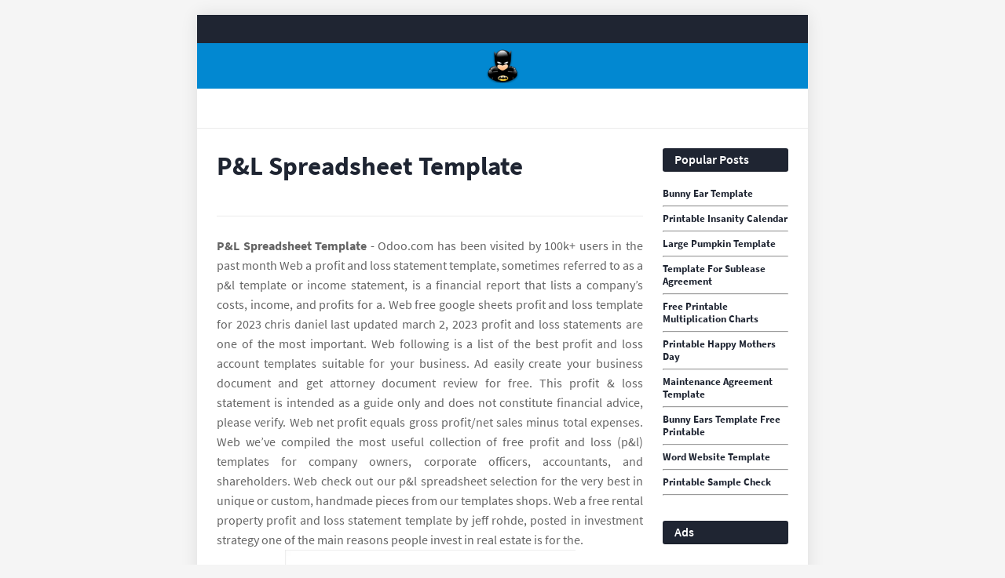

--- FILE ---
content_type: text/html
request_url: https://data1.skinnyms.com/en/p-l-spreadsheet-template.html
body_size: 4649
content:
<!DOCTYPE html>
<html lang="en">
<head>
	<meta name="viewport" content="width=device-width, initial-scale=1" />
	<link href='//1.bp.blogspot.com' rel='dns-prefetch' />
	<link href='//2.bp.blogspot.com' rel='dns-prefetch' />
	<link href='//3.bp.blogspot.com' rel='dns-prefetch' />
	<link href='//4.bp.blogspot.com' rel='dns-prefetch' />
	<link href='//www.blogger.com' rel='dns-prefetch' />
	<link href='//fonts.gstatic.com' rel='dns-prefetch' />
	<link href='//pagead2.googlesyndication.com' rel='dns-prefetch' />
	<link href='//www.googletagmanager.com' rel='dns-prefetch' />
	<link href='//www.google-analytics.com' rel='dns-prefetch' />
	<meta content='text/html; charset=UTF-8' http-equiv='Content-Type' />
	<meta content='blogger' name='generator' />
	<link href='https://blogger.googleusercontent.com/img/b/R29vZ2xl/AVvXsEiuHdvkbqBty16ErkcQdGN2qkRNOmibs6faXyMXK1ahEgEcVDIllRM3x532RbYCkREV9Z4w6_E7kjasobINkBLCVxzBBVfo56CpKcqu5AyCDApgJ1CLht0lIEYvs4j-W4lFHhwqsbqePmdT-gJ4IBZkkN21Hp2K8Eqy3Kq6g21APDkKEsW0qWwoBysgNmcf/s1600/icon.png' rel='icon' type='image/x-icon' />
	<meta content='#0288d1' name='theme-color' />
	<meta content='#0288d1' name='msapplication-navbutton-color' />
	<title>P&amp;L Spreadsheet Template
</title>
	<meta name="description" content="Pdfquick.com has been visited by 10k+ users in the past month Web a free rental property profit and loss statement template by jeff rohde, posted in investment strategy one of the main reasons people invest in real estate is for the. Track everything in one place. Web check out our p&amp;l spreadsheet selection for the very best in unique or custom, handmade pieces from our templates shops. Web  we’ve compiled the most useful collection of free profit and loss (p&amp;l) templates for company owners, corporate officers, accountants, and shareholders."/>
<meta content='P&amp;L Spreadsheet Template' property='og:title' />
<meta content='Web features of this spreadsheet. Ad manage all your business expenses in one place with quickbooks®. Web a profit and loss statement template, sometimes referred to as a p&amp;l template or income statement, is a financial report that lists a company’s costs, income, and profits for a. Web following is a list of the best profit and loss account templates suitable for your business. Monthly profit and loss template details file format ms word google docs google.' property='og:description' />
<meta content='P&amp;L Spreadsheet Template' name='twitter:title' />
<meta content='Web a free rental property profit and loss statement template by jeff rohde, posted in investment strategy one of the main reasons people invest in real estate is for the. Monthly profit and loss template details file format ms word google docs google. Pdfquick.com has been visited by 10k+ users in the past month Web check out our p&amp;l spreadsheet selection for the very best in unique or custom, handmade pieces from our templates shops. It tells you how much money you are making (or losing) each month, but is not intended to.' name='twitter:description' />
<script type="application/ld+json">
  {
    "@context": "https://schema.org/",
    "@type": "Article",
    "author": {
      "@type": "Person",
      "name": "James",
      "url": "https://www.google.com/search?q=James"
    },
    "headline": "P&amp;L Spreadsheet Template",
    "datePublished": "2022-07-08T16:07:45Z",
    "image": "https://tse1.mm.bing.net/th?q=p%26l%20spreadsheet%20template",
    "publisher": {
      "@type": "Organization",
      "name": "",
      "logo": {
        "@type": "ImageObject",
        "url": "https://tse1.mm.bing.net/th?q=p%26l%20spreadsheet%20template&amp;w=250&amp;h=250&amp;c=7",
        "width": 250,
        "height": 250
      }
    }
  }
</script>	<meta content='article' property='og:type' />
	<script src='https://xss.my.id/theme/minifast/head.js' type='text/javascript'></script>
</head>

<body class='item post'>
	<div id='outer-wrapper'>
		<header id='header-wrapper'>
			<div class='topbar'>
				<div class='container row-x1'>
					<div class='topbar-menu section' id='topbar-menu' name='TopBar Links'>
						<div class='widget LinkList' data-version='2' id='LinkList152'>
							<ul id='topbar-menu-ul'>
								<!-- <li><a href='/'>Home</a></li> -->
							</ul>
						</div>
					</div>
				</div>
			</div>
			<div class='headerify-wrap'>
				<div class='headerify-fixed'>
					<div class='headerify'>
						<div class='container row-x1'>
							<div class='main-logo section' id='main-logo' name='Main Logo'>
								<div class='widget Header' data-version='2' id='Header1'>
									<div class='header-widget'>
										<a class='main-logo-img' href='/'> <img alt='home' src='https://blogger.googleusercontent.com/img/b/R29vZ2xl/AVvXsEhFbkYjl-5OYaIpJyH62IHhR68fdlMZ5mBGah4xD5MEzHDqaSUorXmRqkEZ0JcOkuvxyByhS5WyOvMZWNuIwdzVSCDztcezx3v3FMzOSxBY6ujiqUAyNrUKy-iPj0uwyM9JRFkhCxpuOsUWgzQ0IensxtgZxNmRlP3ut_qUBJZ0D7sM7DcQG6_nWqtM2Sgy/s1600/logo.png' width="48" height="48"/> </a>
									</div>
								</div>
							</div>
						</div>
					</div>
				</div>
			</div>
		</header>
		<div class='header-ad-wrap has-ads'>
			<div class='header-ad container row-x1 section' id='header-ad' name='Header ADS'>
				<div class='widget HTML' data-version='2' id='HTML1'>
					<div class='widget-content'> <center><!--ads/auto.txt--></center> </div>
				</div>
			</div>
		</div>
		<!-- Content Wrapper -->
		<div id='content-wrapper'>
			<div class='container row-x1'>
				<!-- Main Wrapper -->
				<main id='main-wrapper'>
					<div class='main section' id='main' name='Main Posts'>
						<div class='widget Blog' data-version='2' id='Blog1'>
							<div class='blog-posts hfeed container item-post-wrap'>
								<article class='blog-post hentry item-post'>
									<div class='item-post-inner'>
										<div class='entry-header blog-entry-header has-meta share-right'>
											<h1 class='entry-title'>P&amp;L Spreadsheet Template
</h1>
										</div>
										
										<div class='post-body entry-content' id='post-body'>
										<center><!--ads/auto.txt--></center>
											<article>
    <p class="p-2" align="justify"><strong>P&amp;L Spreadsheet Template</strong> - Odoo.com has been visited by 100k+ users in the past month Web a profit and loss statement template, sometimes referred to as a p&amp;l template or income statement, is a financial report that lists a company’s costs, income, and profits for a. Web  free google sheets profit and loss template for 2023 chris daniel last updated march 2, 2023 profit and loss statements are one of the most important. Web following is a list of the best profit and loss account templates suitable for your business. Ad easily create your business document and get attorney document review for free. This profit &amp; loss statement is intended as a guide only and does not constitute financial advice, please verify. Web net profit equals gross profit/net sales minus total expenses. Web  we’ve compiled the most useful collection of free profit and loss (p&amp;l) templates for company owners, corporate officers, accountants, and shareholders. Web check out our p&amp;l spreadsheet selection for the very best in unique or custom, handmade pieces from our templates shops. Web a free rental property profit and loss statement template by jeff rohde, posted in investment strategy one of the main reasons people invest in real estate is for the.</p>

<section>
		<div class='blog-post hentry index-post'>			
		<div class='post-image-wrap'>                      
            <a class='post-image-link' aria-label='Images For P&amp;l Spreadsheet Template —' href='https://i2.wp.com/excelxo.com/wp-content/uploads/2017/03/free-spreadsheet-templates-875x970.jpg' target="_blank">
                <center><img alt='P&amp;l Spreadsheet Template —' src='https://i2.wp.com/excelxo.com/wp-content/uploads/2017/03/free-spreadsheet-templates-875x970.jpg' onerror="this.src='https://ts2.mm.bing.net/th?q=P&amp;l Spreadsheet Template —'" width="370" height="478" loading="lazy"/></center>
            </a>
        </div>
        <div class="post-info">
              <h2 class="post-title">P&amp;l Spreadsheet Template —</h2>
			  <p class="p-2" align="justify">This profit and loss template allows users to accurately calculate a variety of expenditures and compare expenses to sales and revenue. It tells you how much money you are making (or losing) each month, but is not intended to. Monthly profit and loss template details file format ms word google docs google. Pdfquick.com has been visited by 10k+ users in.</p>
		</div>
		</div>
		<div class='blog-post hentry index-post'>			
		<div class='post-image-wrap'>                      
            <a class='post-image-link' aria-label='Images For P And L Spreadsheet inside 35+ Profit And Loss Statement Templates' href='https://i2.wp.com/db-excel.com/wp-content/uploads/2019/01/p-and-l-spreadsheet-inside-35-profit-and-loss-statement-templates-forms-647x970.jpg' target="_blank">
                <center><img alt='P And L Spreadsheet inside 35+ Profit And Loss Statement Templates' src='https://i2.wp.com/db-excel.com/wp-content/uploads/2019/01/p-and-l-spreadsheet-inside-35-profit-and-loss-statement-templates-forms-647x970.jpg' onerror="this.src='https://ts2.mm.bing.net/th?q=P And L Spreadsheet inside 35+ Profit And Loss Statement Templates'" width="370" height="478" loading="lazy"/></center>
            </a>
        </div>
        <div class="post-info">
              <h2 class="post-title">P And L Spreadsheet inside 35+ Profit And Loss Statement Templates</h2>
			  <p class="p-2" align="justify">Odoo.com has been visited by 100k+ users in the past month Ad easily create your business document and get attorney document review for free. Web features of this spreadsheet. Web following is a list of the best profit and loss account templates suitable for your business. Web net profit equals gross profit/net sales minus total expenses.</p>
		</div>
		</div>
		<div class='blog-post hentry index-post'>			
		<div class='post-image-wrap'>                      
            <a class='post-image-link' aria-label='Images For Profit and Loss (P&amp;L) Statement Template Download Free Template' href='https://i2.wp.com/cdn.corporatefinanceinstitute.com/assets/00087-Profit-and-Loss-Statement.png' target="_blank">
                <center><img alt='Profit and Loss (P&amp;L) Statement Template Download Free Template' src='https://i2.wp.com/cdn.corporatefinanceinstitute.com/assets/00087-Profit-and-Loss-Statement.png' onerror="this.src='https://ts2.mm.bing.net/th?q=Profit and Loss (P&amp;L) Statement Template Download Free Template'" width="370" height="478" loading="lazy"/></center>
            </a>
        </div>
        <div class="post-info">
              <h2 class="post-title">Profit and Loss (P&amp;L) Statement Template Download Free Template</h2>
			  <p class="p-2" align="justify">Web check out our p&amp;l spreadsheet selection for the very best in unique or custom, handmade pieces from our templates shops. It tells you how much money you are making (or losing) each month, but is not intended to. Ad manage all your business expenses in one place with quickbooks®. This profit &amp; loss statement is intended as a guide.</p>
		</div>
		</div>
		<div class='blog-post hentry index-post'>			
		<div class='post-image-wrap'>                      
            <a class='post-image-link' aria-label='Images For P And L Spreadsheet intended for 35+ Profit And Loss Statement' href='https://i2.wp.com/db-excel.com/wp-content/uploads/2019/01/p-and-l-spreadsheet-intended-for-35-profit-and-loss-statement-templates-forms-768x843.jpg' target="_blank">
                <center><img alt='P And L Spreadsheet intended for 35+ Profit And Loss Statement' src='https://i2.wp.com/db-excel.com/wp-content/uploads/2019/01/p-and-l-spreadsheet-intended-for-35-profit-and-loss-statement-templates-forms-768x843.jpg' onerror="this.src='https://ts2.mm.bing.net/th?q=P And L Spreadsheet intended for 35+ Profit And Loss Statement'" width="370" height="478" loading="lazy"/></center>
            </a>
        </div>
        <div class="post-info">
              <h2 class="post-title">P And L Spreadsheet intended for 35+ Profit And Loss Statement</h2>
			  <p class="p-2" align="justify">Ad manage all your business expenses in one place with quickbooks®. Web following is a list of the best profit and loss account templates suitable for your business. Web net profit equals gross profit/net sales minus total expenses. Pdfquick.com has been visited by 10k+ users in the past month Web  free google sheets profit and loss template for 2023 chris.</p>
		</div>
		</div>
		<div class='blog-post hentry index-post'>			
		<div class='post-image-wrap'>                      
            <a class='post-image-link' aria-label='Images For Simple Profit Loss Spreadsheet within 35+ Profit And Loss Statement' href='https://i2.wp.com/db-excel.com/wp-content/uploads/2019/01/simple-profit-loss-spreadsheet-within-35-profit-and-loss-statement-templates-forms-601x836.jpg' target="_blank">
                <center><img alt='Simple Profit Loss Spreadsheet within 35+ Profit And Loss Statement' src='https://i2.wp.com/db-excel.com/wp-content/uploads/2019/01/simple-profit-loss-spreadsheet-within-35-profit-and-loss-statement-templates-forms-601x836.jpg' onerror="this.src='https://ts2.mm.bing.net/th?q=Simple Profit Loss Spreadsheet within 35+ Profit And Loss Statement'" width="370" height="478" loading="lazy"/></center>
            </a>
        </div>
        <div class="post-info">
              <h2 class="post-title">Simple Profit Loss Spreadsheet within 35+ Profit And Loss Statement</h2>
			  <p class="p-2" align="justify">Pdfquick.com has been visited by 10k+ users in the past month Odoo.com has been visited by 100k+ users in the past month Affordable &amp; popular legal documents for every business need. Monthly profit and loss template details file format ms word google docs google. This profit and loss template allows users to accurately calculate a variety of expenditures and compare.</p>
		</div>
		</div>
		<div class='blog-post hentry index-post'>			
		<div class='post-image-wrap'>                      
            <a class='post-image-link' aria-label='Images For p&amp;l sheet template Excel Templates' href='https://i2.wp.com/www.exceltemplate123.us/wp-content/uploads/2021/01/Screenshot-Profit-and-Loss-Template-1536x1225.png' target="_blank">
                <center><img alt='p&amp;l sheet template Excel Templates' src='https://i2.wp.com/www.exceltemplate123.us/wp-content/uploads/2021/01/Screenshot-Profit-and-Loss-Template-1536x1225.png' onerror="this.src='https://ts2.mm.bing.net/th?q=p&amp;l sheet template Excel Templates'" width="370" height="478" loading="lazy"/></center>
            </a>
        </div>
        <div class="post-info">
              <h2 class="post-title">p&amp;l sheet template Excel Templates</h2>
			  <p class="p-2" align="justify">Ad easily create your business document and get attorney document review for free. Explore the #1 accounting software for small businesses. This profit &amp; loss statement is intended as a guide only and does not constitute financial advice, please verify. Web features of this spreadsheet. Ad manage all your business expenses in one place with quickbooks®.</p>
		</div>
		</div>
		<div class='blog-post hentry index-post'>			
		<div class='post-image-wrap'>                      
            <a class='post-image-link' aria-label='Images For P And L Spreadsheet throughout 35+ Profit And Loss Statement Templates' href='https://i2.wp.com/db-excel.com/wp-content/uploads/2019/01/p-and-l-spreadsheet-throughout-35-profit-and-loss-statement-templates-forms-768x514.jpg' target="_blank">
                <center><img alt='P And L Spreadsheet throughout 35+ Profit And Loss Statement Templates' src='https://i2.wp.com/db-excel.com/wp-content/uploads/2019/01/p-and-l-spreadsheet-throughout-35-profit-and-loss-statement-templates-forms-768x514.jpg' onerror="this.src='https://ts2.mm.bing.net/th?q=P And L Spreadsheet throughout 35+ Profit And Loss Statement Templates'" width="370" height="478" loading="lazy"/></center>
            </a>
        </div>
        <div class="post-info">
              <h2 class="post-title">P And L Spreadsheet throughout 35+ Profit And Loss Statement Templates</h2>
			  <p class="p-2" align="justify">Web  free google sheets profit and loss template for 2023 chris daniel last updated march 2, 2023 profit and loss statements are one of the most important. Web features of this spreadsheet. Pdfquick.com has been visited by 10k+ users in the past month Monthly profit and loss template details file format ms word google docs google. Web net profit equals.</p>
		</div>
		</div>
		<div class='blog-post hentry index-post'>			
		<div class='post-image-wrap'>                      
            <a class='post-image-link' aria-label='Images For P&amp;l Spreadsheet Template Excel Spreadsheet Template python. pubmed' href='https://i2.wp.com/db-excel.com/wp-content/uploads/2018/10/38-free-profit-and-loss-statement-templates-forms-free-intended-in-pl-spreadsheet-template.jpg' target="_blank">
                <center><img alt='P&amp;l Spreadsheet Template Excel Spreadsheet Template python. pubmed' src='https://i2.wp.com/db-excel.com/wp-content/uploads/2018/10/38-free-profit-and-loss-statement-templates-forms-free-intended-in-pl-spreadsheet-template.jpg' onerror="this.src='https://ts2.mm.bing.net/th?q=P&amp;l Spreadsheet Template Excel Spreadsheet Template python. pubmed'" width="370" height="478" loading="lazy"/></center>
            </a>
        </div>
        <div class="post-info">
              <h2 class="post-title">P&amp;l Spreadsheet Template Excel Spreadsheet Template python. pubmed</h2>
			  <p class="p-2" align="justify">It tells you how much money you are making (or losing) each month, but is not intended to. Ad easily create your business document and get attorney document review for free. Web a free rental property profit and loss statement template by jeff rohde, posted in investment strategy one of the main reasons people invest in real estate is for.</p>
		</div>
		</div>
		<div class='blog-post hentry index-post'>			
		<div class='post-image-wrap'>                      
            <a class='post-image-link' aria-label='Images For P L Spreadsheet Template and P&amp;l Spreadsheet Template' href='https://i2.wp.com/db-excel.com/wp-content/uploads/2018/10/p-l-spreadsheet-template-ashlee-club-tk-and-pl-spreadsheet-template.jpg' target="_blank">
                <center><img alt='P L Spreadsheet Template and P&amp;l Spreadsheet Template' src='https://i2.wp.com/db-excel.com/wp-content/uploads/2018/10/p-l-spreadsheet-template-ashlee-club-tk-and-pl-spreadsheet-template.jpg' onerror="this.src='https://ts2.mm.bing.net/th?q=P L Spreadsheet Template and P&amp;l Spreadsheet Template'" width="370" height="478" loading="lazy"/></center>
            </a>
        </div>
        <div class="post-info">
              <h2 class="post-title">P L Spreadsheet Template and P&amp;l Spreadsheet Template</h2>
			  <p class="p-2" align="justify">Pdfquick.com has been visited by 10k+ users in the past month Web  we’ve compiled the most useful collection of free profit and loss (p&amp;l) templates for company owners, corporate officers, accountants, and shareholders. Web a free rental property profit and loss statement template by jeff rohde, posted in investment strategy one of the main reasons people invest in real estate.</p>
		</div>
		</div>
		<div class='blog-post hentry index-post'>			
		<div class='post-image-wrap'>                      
            <a class='post-image-link' aria-label='Images For Profit And Loss Projection Template Excel My Spreadsheet Templates' href='https://i2.wp.com/db-excel.com/wp-content/uploads/2018/10/profit-and-loss-projection-template-excel-my-spreadsheet-templates-within-pl-spreadsheet-template-1255x970.jpg' target="_blank">
                <center><img alt='Profit And Loss Projection Template Excel My Spreadsheet Templates' src='https://i2.wp.com/db-excel.com/wp-content/uploads/2018/10/profit-and-loss-projection-template-excel-my-spreadsheet-templates-within-pl-spreadsheet-template-1255x970.jpg' onerror="this.src='https://ts2.mm.bing.net/th?q=Profit And Loss Projection Template Excel My Spreadsheet Templates'" width="370" height="478" loading="lazy"/></center>
            </a>
        </div>
        <div class="post-info">
              <h2 class="post-title">Profit And Loss Projection Template Excel My Spreadsheet Templates</h2>
			  <p class="p-2" align="justify">Web check out our p&amp;l spreadsheet selection for the very best in unique or custom, handmade pieces from our templates shops. Odoo.com has been visited by 100k+ users in the past month This profit and loss template allows users to accurately calculate a variety of expenditures and compare expenses to sales and revenue. It tells you how much money you.</p>
		</div>
		</div>
	<p class="p-2" align="justify">Affordable &amp; popular legal documents for every business need. Web check out our p&amp;l spreadsheet selection for the very best in unique or custom, handmade pieces from our templates shops. Web features of this spreadsheet. Web a free rental property profit and loss statement template by jeff rohde, posted in investment strategy one of the main reasons people invest in real estate is for the. Ad easily create your business document and get attorney document review for free. Ad manage all your business expenses in one place with quickbooks®. Track everything in one place. Odoo.com has been visited by 100k+ users in the past month This profit &amp; loss statement is intended as a guide only and does not constitute financial advice, please verify. This profit and loss template allows users to accurately calculate a variety of expenditures and compare expenses to sales and revenue. Web a profit and loss statement template, sometimes referred to as a p&amp;l template or income statement, is a financial report that lists a company’s costs, income, and profits for a. Web net profit equals gross profit/net sales minus total expenses. Monthly profit and loss template details file format ms word google docs google. Web  free google sheets profit and loss template for 2023 chris daniel last updated march 2, 2023 profit and loss statements are one of the most important. Web following is a list of the best profit and loss account templates suitable for your business. Pdfquick.com has been visited by 10k+ users in the past month Explore the #1 accounting software for small businesses. Web  we’ve compiled the most useful collection of free profit and loss (p&amp;l) templates for company owners, corporate officers, accountants, and shareholders. It tells you how much money you are making (or losing) each month, but is not intended to.</p>
</section>

<section>
        <h3>Web Following Is A List Of The Best Profit And Loss Account Templates Suitable For Your Business.</h3>
        <p class="p-2" align="justify">This profit &amp; loss statement is intended as a guide only and does not constitute financial advice, please verify. Web features of this spreadsheet. Affordable &amp; popular legal documents for every business need. Odoo.com has been visited by 100k+ users in the past month</p>
            <h3>This Profit And Loss Template Allows Users To Accurately Calculate A Variety Of Expenditures And Compare Expenses To Sales And Revenue.</h3>
        <p class="p-2" align="justify">Ad manage all your business expenses in one place with quickbooks®. Track everything in one place. Web check out our p&l spreadsheet selection for the very best in unique or custom, handmade pieces from our templates shops. It tells you how much money you are making (or losing) each month, but is not intended to.</p>
            <h3>Pdfquick.com Has Been Visited By 10K+ Users In The Past Month</h3>
        <p class="p-2" align="justify">Web a free rental property profit and loss statement template by jeff rohde, posted in investment strategy one of the main reasons people invest in real estate is for the. Web a profit and loss statement template, sometimes referred to as a p&amp;l template or income statement, is a financial report that lists a company’s costs, income, and profits for a. Web net profit equals gross profit/net sales minus total expenses. Web  we’ve compiled the most useful collection of free profit and loss (p&amp;l) templates for company owners, corporate officers, accountants, and shareholders.</p>
            <h3>Web  Free Google Sheets Profit And Loss Template For 2023 Chris Daniel Last Updated March 2, 2023 Profit And Loss Statements Are One Of The Most Important.</h3>
        <p class="p-2" align="justify">Explore the #1 accounting software for small businesses. Monthly profit and loss template details file format ms word google docs google. Ad easily create your business document and get attorney document review for free.</p>
    </section>
</article>
	
										</div>
									</div>
								</article>
								<div id='arel-ad'></div>
							</div>
						</div>
					</div>
				</main>
				<!-- Sidebar Wrapper -->
				<aside id='sidebar-wrapper'>
					<div class='sidebar widget-ready section' id='sidebar' name='Sidebar'>
						<div class='widget PopularPosts' data-version='2' id='PopularPosts1'>
							<div class='widget-title'>
								<h3 class='title'>Popular Posts</h3> 
							</div>
                                        <div class='widget-content'>
                  <div class='post'>
                    <div class='post-content'>
                      <div class='post-info'>
                        <h3 class='entry-title'>
                          <a href='/en/bunny-ear-template.html'>Bunny Ear Template</a>
                        </h3><hr>
                      </div>
                    </div>
                  </div>
                </div>
                                        <div class='widget-content'>
                  <div class='post'>
                    <div class='post-content'>
                      <div class='post-info'>
                        <h3 class='entry-title'>
                          <a href='/en/printable-insanity-calendar.html'>Printable Insanity Calendar</a>
                        </h3><hr>
                      </div>
                    </div>
                  </div>
                </div>
                                        <div class='widget-content'>
                  <div class='post'>
                    <div class='post-content'>
                      <div class='post-info'>
                        <h3 class='entry-title'>
                          <a href='/en/large-pumpkin-template.html'>Large Pumpkin Template</a>
                        </h3><hr>
                      </div>
                    </div>
                  </div>
                </div>
                                        <div class='widget-content'>
                  <div class='post'>
                    <div class='post-content'>
                      <div class='post-info'>
                        <h3 class='entry-title'>
                          <a href='/en/template-for-sublease-agreement.html'>Template For Sublease Agreement</a>
                        </h3><hr>
                      </div>
                    </div>
                  </div>
                </div>
                                        <div class='widget-content'>
                  <div class='post'>
                    <div class='post-content'>
                      <div class='post-info'>
                        <h3 class='entry-title'>
                          <a href='/en/free-printable-multiplication-charts.html'>Free Printable Multiplication Charts</a>
                        </h3><hr>
                      </div>
                    </div>
                  </div>
                </div>
                                        <div class='widget-content'>
                  <div class='post'>
                    <div class='post-content'>
                      <div class='post-info'>
                        <h3 class='entry-title'>
                          <a href='/en/printable-happy-mothers-day.html'>Printable Happy Mothers Day</a>
                        </h3><hr>
                      </div>
                    </div>
                  </div>
                </div>
                                        <div class='widget-content'>
                  <div class='post'>
                    <div class='post-content'>
                      <div class='post-info'>
                        <h3 class='entry-title'>
                          <a href='/en/maintenance-agreement-template.html'>Maintenance Agreement Template</a>
                        </h3><hr>
                      </div>
                    </div>
                  </div>
                </div>
                                        <div class='widget-content'>
                  <div class='post'>
                    <div class='post-content'>
                      <div class='post-info'>
                        <h3 class='entry-title'>
                          <a href='/en/bunny-ears-template-free-printable.html'>Bunny Ears Template Free Printable</a>
                        </h3><hr>
                      </div>
                    </div>
                  </div>
                </div>
                                        <div class='widget-content'>
                  <div class='post'>
                    <div class='post-content'>
                      <div class='post-info'>
                        <h3 class='entry-title'>
                          <a href='/en/word-website-template.html'>Word Website Template</a>
                        </h3><hr>
                      </div>
                    </div>
                  </div>
                </div>
                                        <div class='widget-content'>
                  <div class='post'>
                    <div class='post-content'>
                      <div class='post-info'>
                        <h3 class='entry-title'>
                          <a href='/en/printable-sample-check.html'>Printable Sample Check</a>
                        </h3><hr>
                      </div>
                    </div>
                  </div>
                </div>
            						</div>
						<div class='widget HTML' data-version='2' id='HTML6'>
							<div class='widget-title'>
								<h3 class='title'>Ads</h3> </div>
							<div class='widget-content'> <center><!--ads/auto.txt--></center> </div>
						</div>
					</div>
				</aside>
			</div>
		</div>
		<div class='clearfix'></div>
		<div class='footer-ad-wrap has-ads'>
			<div class='footer-ad container row-x1 section' id='footer-ad' name='Footer ADS'>
				<div class='widget HTML' data-version='2' id='HTML22'>
					<div class='widget-content'>  </div>
				</div>
			</div>
		</div>
		<div class='clearfix'></div>
		<!-- Footer Wrapper -->
		<footer id='footer-wrapper'>
			<div id='footerbar'>
				<div class='container row-x1'>
					<div class='fbar-menu section' id='fbar-menu' name='FooterBar Links'>
						<div class='widget LinkList' data-version='2' id='LinkList157'>
							<div class='widget-content'>
								<ul>
									<li><a href='/p/dmca.html'>DMCA</a></li>
									<li><a href='/p/contact.html'>Contact</a></li>
									<li><a href='/p/privacy-policy.html'>Privacy Policy</a></li>
									<li><a href='/p/copyright.html'>Copyright</a></li>
									<li><a href='/sitemap.xml'>Sitemap</a></li>
								</ul>
							</div>
						</div>
					</div>
				</div>
			</div>
		</footer>
	</div>
	<script src='https://xss.my.id/theme/minifast/body.js' type='text/javascript'></script>
</body>
</html>